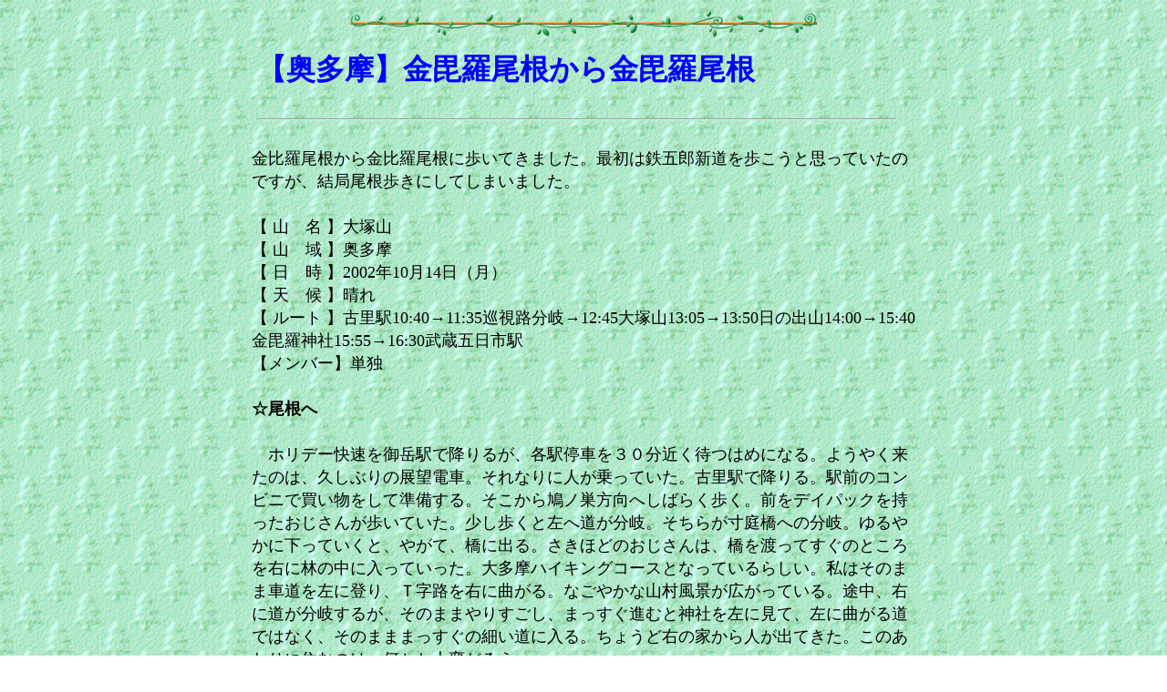

--- FILE ---
content_type: text/html
request_url: http://ribble.la.coocan.jp/okutama/okutama20021014.html
body_size: 5088
content:
<!DOCTYPE HTML PUBLIC "-//W3C//DTD HTML 4.01 Transitional//EN">
<HTML>
<HEAD>
<meta http-equiv="Content-Type" content="text/html; charset=Shift_JIS">
<meta name="GENERATOR" content="JustSystems Homepage Builder Version 21.0.5.0 for Windows">
<meta http-equiv="Content-Style-Type" content="text/css">
<TITLE>金比羅尾根から金比羅尾根　　－山と温泉の風－</TITLE>
<STYLE type="text/css">
<!--
SPAN{
  line-height : 140%;
}
-->
</STYLE>
<LINK rel="stylesheet" href="../table.css" type="text/css" id="_HPB_TABLE_CSS_ID_">
</HEAD>
<BODY background="../img/wallppr025.gif">
<CENTER>
<TABLE border="0" height="150" width="729">
  <TBODY>
    <TR>
      <TH align="center"><IMG src="../img/line071.gif" width="512" height="30" border="0"></TH>
    </TR>
    <TR>
      <th align="left" height="110">
      <table>
        <TBODY>
          <TR>
            <TH align="left" height="60" valign="middle"><font color="#0000ff" size="+3"><B>【奥多摩】金毘羅尾根から金毘羅尾根</B></font></TH>
          </TR>
          <TR>
            <TH height="45">
            <HR width="699" size="2" align="center">
            </TH>
          </TR>
        </TBODY>
      </TABLE>
      </th>
    </TR>
  </TBODY>
</TABLE>
</CENTER>
<DIV align="center">
<TABLE>
  <TBODY>
    <TR>
      <TD align="left" valign="top" height="444" width="729"><font size="+1"><SPAN>金比羅尾根から金比羅尾根に歩いてきました。最初は鉄五郎新道を歩こうと思っていたのですが、結局尾根歩きにしてしまいました。<BR>
        <BR>
        【 山　名 】大塚山<BR>
        【 山　域 】奥多摩<BR>
        【 日　時 】2002年10月14日（月）<BR>
        【 天　候 】晴れ<BR>
        【 ルート 】古里駅10:40→11:35巡視路分岐→12:45大塚山13:05→13:50日の出山14:00→15:40金毘羅神社15:55→16:30武蔵五日市駅<BR>
        【メンバー】単独<BR>
        <BR>
        <B>☆尾根へ</B><BR>
        <BR>
        　ホリデー快速を御岳駅で降りるが、各駅停車を３０分近く待つはめになる。ようやく来たのは、久しぶりの展望電車。それなりに人が乗っていた。古里駅で降りる。駅前のコンビニで買い物をして準備する。そこから鳩ノ巣方向へしばらく歩く。前をデイパックを持ったおじさんが歩いていた。少し歩くと左へ道が分岐。そちらが寸庭橋への分岐。ゆるやかに下っていくと、やがて、橋に出る。さきほどのおじさんは、橋を渡ってすぐのところを右に林の中に入っていった。大多摩ハイキングコースとなっているらしい。私はそのまま車道を左に登り、Ｔ字路を右に曲がる。なごやかな山村風景が広がっている。途中、右に道が分岐するが、そのままやりすごし、まっすぐ進むと神社を左に見て、左に曲がる道ではなく、そのまままっすぐの細い道に入る。ちょうど右の家から人が出てきた。このあたりに住むのは、何かと大変だろう。<BR>
        <BR>
        　下るとすぐに細い沢に出る。木橋を渡り、左に入るとすぐにしっかりした道になる。右に曲がった所に道標がある。左山道、右金比羅山・越沢との記述。右の道を取る。しばらく歩くと、送電線の巡視路がある。その先へ進み、しばらく行くと、沢が近づき、やがて沢を越してしまう。これは越沢へ行く道かな。（後でガイドを見ると間違いなく鉄五郎新道だったようだ）<BR>
        <BR>
        　先ほどの送電線巡視路に戻り、そちらへ入る。踏み跡は薄く、かなり前に使われていた感じの道である。よく見ると、木の階段が埋め込まれていた。かなりの急登である。少し登ると、巡視路は左に逸れていってしまう。そのままたどったのでは、尾根から外れてしまうし、よく見ると、ごくごく薄い踏み跡があったので、無理矢理尾根を登る。ここもかなり急で木を掴んで登る。がんばって一段落するが、５２６ｍあたりだろうか。まだまだ登りは続く。植林に出て、左から踏み跡が登ってきていた。踏まれたいい道になると、少しほっとするが、すぐに左にまた逸れていくので、また尾根を直登する薄い踏み跡に入る。暖かいというより暑いせいか、蜘蛛攻撃がたまにある。こんなところ本当に登れるの、と思うような坂を無理に登ると、少し明るくなるが、藪が出てくる。たいした藪ではないものの、ちょっと邪魔。できるだけ左の植林の中を歩き、藪に邪魔されないところを歩く。踏み跡も同じように選んでいたようだ。<BR>
        <BR>
        　やがて完全に藪に邪魔されている所が出てくる。藪の中に入ると、そこだけしっかり踏まれた道になっていた。やはりみんなできるだけ藪の中は楽をしたいらしい。そこを過ぎると、踏み跡はやはり薄かった。８４８ｍらしきところで右から道が登ってきて、踏み跡は多少明瞭になった。鉄五郎新道だろう。少し進むと、右が低木で開けて、御岳山や大塚山などが見える。特に大塚山の鉄塔はかなり興ざめである。しかし、このあたりは今までの植林帯よりは気持ちが良い。<BR>
        <BR>
        　やがて登っていくと、ひょっこり無線中継所の裏手に飛び出す。左に行くが、左は林道に繋がっているだけで、山頂への道は無理に登らない限りなさそうだった。戻って右に進むと、フェンスの横にそれらしき道があり、すぐに右斜めに行く踏み跡に入れば、山頂の一角に出た。ベンチがあり、休んでいたご夫婦に怪訝な顔をされてしまった。<BR>
        <BR>
        　お昼を食べて休憩。最初は大岳山から軍道まで行くつもりだったが、少し疲れたので、御岳山を通り、日の出山へ。日の出山から金比羅尾根を下って、結構歩きがいのある山行となった。<BR>
        <BR>
        <BR>
        ちょっと藪っぽいところもありましたが、まあまあ楽しめました。<BR>
        <BR>
        <BR>
        <BR>
        <A href="../index.html">ホームへ<BR>
        </A><BR>
        </SPAN></font></TD>
    </TR>
  </TBODY>
</TABLE>
</DIV>
</BODY>
</HTML>